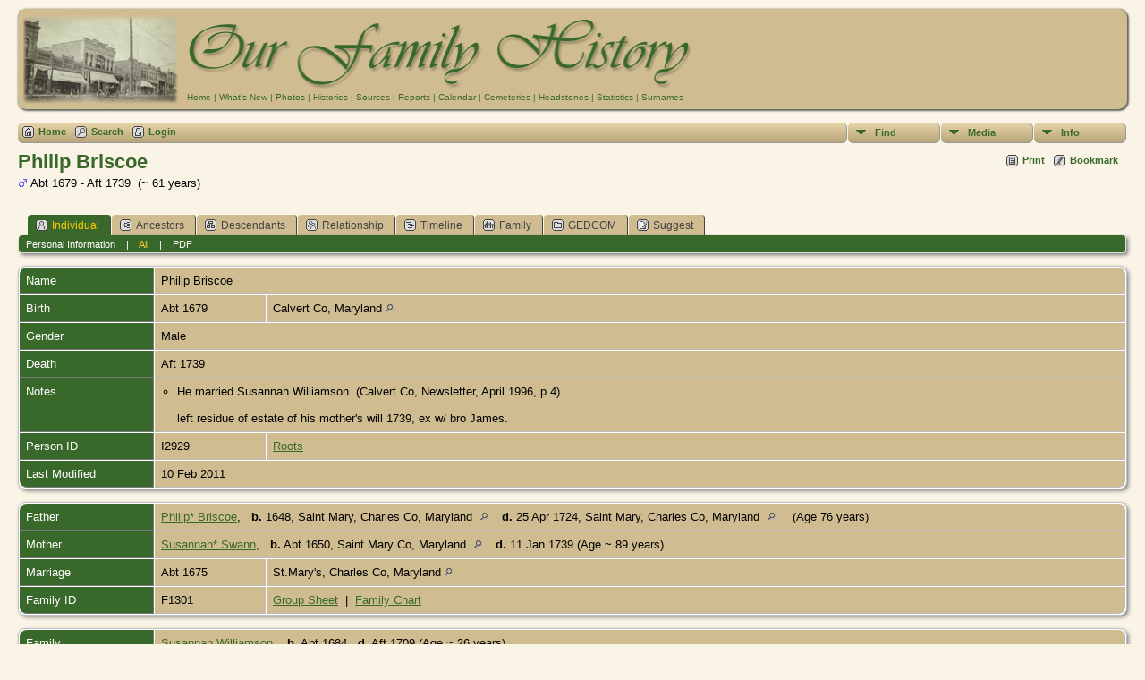

--- FILE ---
content_type: text/html;charset=ISO-8859-1
request_url: https://sherrysharp.com/genealogy/getperson.php?personID=I2929&tree=Roots
body_size: 4980
content:

<!DOCTYPE html PUBLIC "-//W3C//DTD XHTML 1.0 Transitional//EN">

<html xmlns="http://www.w3.org/1999/xhtml">
<head>
<title>Philip Briscoe b. Abt 1679 Calvert Co, Maryland d. Aft 1739: Our Family History</title>
<meta name="Keywords" content="My predominant familes traced in this file eventually settled in mostly Southeast Texas, i.e., Jefferson County, Orange County. Predominantly my material lines, (Courts, Jones, Sparks, Gentz, Burrell, Hayes, Johnson, Comstock) came through Southwest Louisiana, i.e., St. Landry Parish, and my paternal lines (Moyer, Breckenridge, Snider, Skinner, Randall, Compton, Howard) came through Southern Illinois, i.e., Sangamon County and Christian County. There are many connecting families and even neighbors other collateral relations traced here. Other than the United States, of course, immigrants were predominantly from Germany and England, with some from Ireland." />
<meta name="Description" content="Philip Briscoe b. Abt 1679 Calvert Co, Maryland d. Aft 1739: Our Family History" />
<meta http-equiv="Content-type" content="text/html; charset=ISO-8859-1" />
<link href="css/genstyle.css?v=14.0.2" rel="stylesheet" type="text/css" />
<link href="templates/template3/css/tngtabs2.css" rel="stylesheet" type="text/css" />
<link href="templates/template3/css/templatestyle.css?v=14.0.2" rel="stylesheet" type="text/css" />
<script src="https://code.jquery.com/jquery-3.4.1.min.js" type="text/javascript" integrity="sha384-vk5WoKIaW/vJyUAd9n/wmopsmNhiy+L2Z+SBxGYnUkunIxVxAv/UtMOhba/xskxh" crossorigin="anonymous"></script>
<script src="https://code.jquery.com/ui/1.12.1/jquery-ui.min.js" type="text/javascript" integrity="sha256-VazP97ZCwtekAsvgPBSUwPFKdrwD3unUfSGVYrahUqU=" crossorigin="anonymous"></script>
<script type="text/javascript" src="js/net.js"></script>
<script type="text/javascript">var tnglitbox;</script>
<script type="application/ld+json">
{"@type":"Person","@id":"getperson.php?personID=I2929&amp;tree=Roots","name":"Philip","familyName":"Briscoe","birthPlace":"Calvert Co, Maryland","birthDate":"1679-00-00","deathPlace":"","deathDate":"1740-00-00"}
</script>

<script type = 'text/javascript'>
function togglednaicon() {
   if ($('.toggleicon2').attr('src').indexOf('desc') > 0) {
      $('.toggleicon2').attr('src',cmstngpath + 'img/tng_sort_asc.gif')
      $('.toggleicon2').attr('title', 'Collapse');
      $('.dnatest').show();
   }
   else {
      $('.toggleicon2').attr('src',cmstngpath + 'img/tng_sort_desc.gif')
      $('.toggleicon2').attr('title', 'Expand');
      $('.dnatest').hide();
   }
}

function show_dnatest() {
      $('.toggleicon2').attr('src',cmstngpath + 'img/tng_sort_asc.gif')
      $('.toggleicon2').attr('title', 'Collapse');
      $('.dnatest').show();
}

function hide_dnatest() {
      $('.toggleicon2').attr('src',cmstngpath + 'img/tng_sort_desc.gif')
      $('.toggleicon2').attr('title', 'Expand');
      $('.dnatest').hide();
}
</script><script type="text/javascript" src="https://maps.googleapis.com/maps/api/js?language=en&amp;key=AIzaSyDM9ORQ5m6FUscov-vMED6R-wBheoJA-wA&amp;callback=initMap"></script>
<link href="templates/template3/css/mytngstyle.css?v=14.0.2" rel="stylesheet" type="text/css" />
<script type="text/javascript" src="js/tngmenuhover2.js"></script>
<script type="text/javascript">
// <![CDATA[
var tnglitbox;
var share = 0;
var closeimg = "img/tng_close.gif";
var smallimage_url = 'ajx_smallimage.php?';
var cmstngpath='';
var loadingmsg = 'Loading...';
var expand_msg = "Expand";
var collapse_msg = "Collapse";
//]]>
</script>
<link rel="alternate" type="application/rss+xml" title="RSS" href="tngrss.php" />
<!-- The Next Generation of Genealogy Sitebuilding, v.14.0.2 (22 April 2023), Written by Darrin Lythgoe, 2001-2026 -->
</head>
<body id="bodytop" class="getperson">
<table style="width: 100%; border-spacing: 0px; padding: 5px;" class="tableborder rounded10 t3shadow">
	<tr>
		<td class="t3hdr rounded10">
			<img src="templates/template3/img/headerphoto.jpg" alt="" class="headerphoto" width="186" height="110" />
		</td>
		<td class="topmenu rounded10">
			<img src="templates/template3/img/headertitle.gif" alt="" class="menutitle"  />
			<br />
			<a href="index.php" class="topmenu">Home</a> |
			<a href="whatsnew.php" class="topmenu">What's New</a> |
			<a href="browsemedia.php?mediatypeID=photos" class="topmenu">Photos</a> |
			<a href="browsemedia.php?mediatypeID=histories" class="topmenu" >Histories</a> |
			<a href="browsesources.php" class="topmenu">Sources</a> |
			<a href="reports.php" class="topmenu">Reports</a> |
			<a href="calendar.php" class="topmenu">Calendar</a> |
			<a href="cemeteries.php" class="topmenu">Cemeteries</a> |
			<a href="browsemedia.php?mediatypeID=headstones" class="topmenu">Headstones</a> |
			<a href="statistics.php" class="topmenu">Statistics</a> |
			<a href="surnames.php" class="topmenu">Surnames</a>
		</td>
	</tr>
</table>
<!-- end of topmenu.php for template 3 --><div class="menucontainer">
<div class="innercontainer">
<ul class="tngdd  float-right" id="tngdd">
<li class="langmenu stubmenu"><br/></li>
<li><a href="#" class="menulink">Find</a>
<ul>
<li><a href="surnames.php"><span class="menu-icon" id="surnames-icon"></span> <span class="menu-label">Surnames</span></a></li>
<li><a href="firstnames.php"><span class="menu-icon" id="firstnames-icon"></span> <span class="menu-label">First Names</span></a></li>
<li><a href="searchform.php"><span class="menu-icon" id="search-icon"></span> <span class="menu-label">Search People</span></a></li>
<li><a href="famsearchform.php"><span class="menu-icon" id="fsearch-icon"></span> <span class="menu-label">Search Families</span></a></li>
<li><a href="searchsite.php"><span class="menu-icon" id="searchsite-icon"></span> <span class="menu-label">Search Site</span></a></li>
<li><a href="places.php"><span class="menu-icon" id="places-icon"></span> <span class="menu-label">Places</span></a></li>
<li><a href="anniversaries.php"><span class="menu-icon" id="dates-icon"></span> <span class="menu-label">Dates</span></a></li>
<li><a href="calendar.php?m=01"><span class="menu-icon" id="calendar-icon"></span> <span class="menu-label">Calendar</span></a></li>
<li><a href="cemeteries.php"><span class="menu-icon" id="cemeteries-icon"></span> <span class="menu-label">Cemeteries</span></a></li>
<li><a href="bookmarks.php"><span class="menu-icon" id="bookmarks-icon"></span> <span class="menu-label">Bookmarks</span></a></li>
</ul>
</li>
<li><a href="#" class="menulink">Media</a>
<ul>
<li><a href="browsemedia.php?mediatypeID=photos"><span class="menu-icon" id="photos-icon"></span> <span class="menu-label">Photos</span></a></li>
<li><a href="browsemedia.php?mediatypeID=documents"><span class="menu-icon" id="documents-icon"></span> <span class="menu-label">Documents</span></a></li>
<li><a href="browsemedia.php?mediatypeID=headstones"><span class="menu-icon" id="headstones-icon"></span> <span class="menu-label">Headstones</span></a></li>
<li><a href="browsemedia.php?mediatypeID=histories"><span class="menu-icon" id="histories-icon"></span> <span class="menu-label">Histories</span></a></li>
<li><a href="browsemedia.php?mediatypeID=recordings"><span class="menu-icon" id="recordings-icon"></span> <span class="menu-label">Recordings</span></a></li>
<li><a href="browsemedia.php?mediatypeID=videos"><span class="menu-icon" id="videos-icon"></span> <span class="menu-label">Videos</span></a></li>
<li><a href="browsealbums.php"><span class="menu-icon" id="albums-icon"></span> <span class="menu-label">Albums</span></a></li>
<li><a href="browsemedia.php"><span class="menu-icon" id="media-icon"></span> <span class="menu-label">All Media</span></a></li>
</ul>
</li>
<li><a href="#" class="menulink">Info</a>
<ul class="last">
<li><a href="whatsnew.php"><span class="menu-icon" id="whatsnew-icon"></span> <span class="menu-label">What's New</span></a></li>
<li><a href="mostwanted.php"><span class="menu-icon" id="mw-icon"></span> <span class="menu-label">Most Wanted</span></a></li>
<li><a href="reports.php"><span class="menu-icon" id="reports-icon"></span> <span class="menu-label">Reports</span></a></li>
<li><a href="statistics.php"><span class="menu-icon" id="stats-icon"></span> <span class="menu-label">Statistics</span></a></li>
<li><a href="browsetrees.php"><span class="menu-icon" id="trees-icon"></span> <span class="menu-label">Trees</span></a></li>
<li><a href="browsebranches.php"><span class="menu-icon" id="branches-icon"></span> <span class="menu-label">Branches</span></a></li>
<li><a href="browsenotes.php"><span class="menu-icon" id="notes-icon"></span> <span class="menu-label">Notes</span></a></li>
<li><a href="browsesources.php"><span class="menu-icon" id="sources-icon"></span> <span class="menu-label">Sources</span></a></li>
<li><a href="browserepos.php"><span class="menu-icon" id="repos-icon"></span> <span class="menu-label">Repositories</span></a></li>
<li><a href="browse_dna_tests.php"><span class="menu-icon" id="dna-icon"></span> <span class="menu-label">DNA Tests</span></a></li>
<li><a href="suggest.php?page=Philip+Briscoe+b.+Abt+1679+Calvert+Co%2C+Maryland+d.+Aft+1739"><span class="menu-icon" id="contact-icon"></span> <span class="menu-label">Contact Us</span></a></li>
</ul>
</li>
</ul>
<div class="icons">
 <a href="index.php"    title="Home" class="tngsmallicon" id="home-smicon">Home</a>
 <a href="searchform.php" onclick="return openSearch();"   title="Search" class="tngsmallicon" id="search-smicon">Search</a>
 <a href="#" onclick="return openLogin('ajx_login.php?p=');"   title="Login" class="tngsmallicon" id="log-smicon">Login</a>
&nbsp;
</div>
</div>
</div>
<div id="searchdrop" class="slidedown" style="display:none;"><a href="#" onclick="jQuery('#searchdrop').slideUp(200);return false;" style="float:right"><img src="img/tng_close.gif" alt=""/></a><span class="subhead"><strong>Search</strong> | <a href="searchform.php">Advanced Search</a> | <a href="famsearchform.php">Search Families</a> | <a href="searchsite.php">Search Site</a></span><br/><br/><form action="search.php" method="get">

<label for="searchfirst">First Name: </label><input type="text" name="myfirstname" id="searchfirst"/> &nbsp;
<label for="searchlast">Last Name: </label><input type="text" name="mylastname" id="searchlast"/> &nbsp;
<label for="searchid">ID: </label><input type="text" class="veryshortfield" name="mypersonid" id="searchid"/> &nbsp;
<input type="hidden" name="idqualify" value="equals"/>
<input type="submit" value="Search"/></form></div><div class="icons-rt"> <a href="#" onclick="newwindow=window.open('/genealogy/getperson.php?personID=I2929&amp;tree=Roots&amp;tngprint=1','tngprint','width=850,height=600,status=no,resizable=yes,scrollbars=yes'); newwindow.focus(); return false;"  rel="nofollow" title="Print" class="tngsmallicon" id="print-smicon">Print</a>
 <a href="#" onclick="tnglitbox = new LITBox('ajx_addbookmark.php?p=',{width:350,height:100}); return false;"   title="Bookmark" class="tngsmallicon" id="bmk-smicon">Bookmark</a>
</div>
<script type="text/javascript">var tngdd=new tngdd.dd("tngdd");tngdd.init("tngdd","menuhover");</script>
<div class="vcard">
<h1 class="header fn" id="nameheader" style="margin-bottom:5px">Philip Briscoe</h1><span class="normal"><img src="img/tng_male.gif" width="11" height="11" alt="Male" style="vertical-align: -1px; border: 0px;"/> Abt 1679 - Aft 1739 &nbsp;(~ 61 years)</span><br />
<br clear="all" /><br />
<div id="tngmenu">
<ul id="tngnav">
<li><a id="a0" href="getperson.php?personID=I2929&amp;tree=Roots" class="here"><span class="tngsmallicon2" id="ind-smicon"></span>Individual</a></li>
<li><a id="a1" href="pedigree.php?personID=I2929&amp;tree=Roots"><span class="tngsmallicon2" id="ped-smicon"></span>Ancestors</a></li>
<li><a id="a2" href="descend.php?personID=I2929&amp;tree=Roots"><span class="tngsmallicon2" id="desc-smicon"></span>Descendants</a></li>
<li><a id="a3" href="relateform.php?primaryID=I2929&amp;tree=Roots"><span class="tngsmallicon2" id="rel-smicon"></span>Relationship</a></li>
<li><a id="a4" href="timeline.php?primaryID=I2929&amp;tree=Roots"><span class="tngsmallicon2" id="time-smicon"></span>Timeline</a></li>
<li><a id="a5" href="familychart.php?personID=I2929&amp;tree=Roots"><span class="tngsmallicon2" id="fam-smicon"></span>Family</a></li>
<li><a id="a6" href="gedform.php?personID=I2929&amp;tree=Roots"><span class="tngsmallicon2" id="ged-smicon"></span>GEDCOM</a></li>
<li><a id="a7" href="suggest.php?enttype=I&amp;ID=I2929&amp;tree=Roots"><span class="tngsmallicon2" id="sugg-smicon"></span>Suggest</a></li>
</ul>
</div>
<div id="pub-innermenu" class="fieldnameback fieldname smaller rounded4">
<a href="#" class="lightlink" onclick="return infoToggle('info');" id="tng_plink">Personal Information</a> &nbsp;&nbsp; | &nbsp;&nbsp; 
<a href="#" class="lightlink3" onclick="return infoToggle('all');" id="tng_alink">All</a>
 &nbsp;&nbsp; | &nbsp;&nbsp; <a href="#" class="lightlink" onclick="tnglitbox = new LITBox('rpt_pdfform.php?pdftype=ind&amp;personID=I2929&amp;tree=Roots',{width:350,height:350});return false;">PDF</a>
</div><br/>
<script type="text/javascript" src="js/getperson.js"></script>
<script type="text/javascript">
function infoToggle(part) {
	if( part == "all" ) {
		jQuery('#info').show();
		jQuery('#tng_alink').attr('class','lightlink3');
		jQuery('#tng_plink').attr('class','lightlink');
	}
	else {
		innerToggle(part,"info","tng_plink");
		jQuery('#tng_alink').attr('class','lightlink');
	}
	return false;
}
</script>

<ul class="nopad">
<li id="info" style="list-style-type: none; ">
<table cellspacing="1" cellpadding="4" class="whiteback tfixed normal">
<col class="labelcol"/><col style="width:124px"/><col />
<tr>
<td valign="top" class="fieldnameback indleftcol lt1"  id="info1"><span class="fieldname">Name</span></td>
<td valign="top" colspan="2" class="databack"><span class="n"><span class="given-name">Philip</span> <span class="family-name">Briscoe</span></span>&nbsp;</td></tr>
<tr>
<td valign="top" class="fieldnameback lt2" ><span class="fieldname">Birth</span></td>
<td valign="top" class="databack">Abt 1679&nbsp;</td>
<td valign="top" class="databack">Calvert Co, Maryland <a href="placesearch.php?psearch=Calvert+Co%2C+Maryland&amp;tree=Roots" title="Find all individuals with events at this location"><img src="img/tng_search_small.gif" alt="Find all individuals with events at this location" style="width: 9px; height: 9px; border:0" /></a>&nbsp;</td>
</tr>
<tr>
<td valign="top" class="fieldnameback lt4" ><span class="fieldname">Gender</span></td>
<td valign="top" colspan="2" class="databack">Male&nbsp;</td></tr>
<tr>
<td valign="top" class="fieldnameback lt5" ><span class="fieldname">Death</span></td>
<td valign="top" class="databack" colspan='2'>Aft 1739&nbsp;</td>
</tr>
<tr>
<td valign="top" class="fieldnameback" id="notes1"><span class="fieldname">Notes&nbsp;</span></td>
<td valign="top" class="databack" colspan="2"><div class="notearea"><ul class="normal">
<li>He married Susannah Williamson.  (Calvert Co, Newsletter, April 1996, p 4)<br />
<br />
left residue of estate of his mother's will 1739, ex w/ bro James.</li>
</ul>
</div></td>
</tr>
<tr>
<td valign="top" class="fieldnameback lt7" ><span class="fieldname">Person ID</span></td>
<td valign="top" class="databack">I2929&nbsp;</td>
<td valign="top" class="databack"><a href="showtree.php?tree=Roots">Roots</a></td>
</tr>
<tr>
<td valign="top" class="fieldnameback lt8" ><span class="fieldname">Last Modified</span></td>
<td valign="top" colspan="2" class="databack">10 Feb 2011&nbsp;</td></tr>
</table>
<br/>
<table cellspacing="1" cellpadding="4" class="whiteback tfixed normal">
<col class="labelcol"/><col style="width:124px"/><col />
<tr>
<td valign="top" class="fieldnameback indleftcol lt9"  id="famF1301_1"><span class="fieldname">Father</span></td>
<td valign="top" colspan="2" class="databack"><a href="getperson.php?personID=I2791&amp;tree=Roots">Philip* Briscoe</a>, &nbsp; <strong>b.</strong> 1648, Saint Mary, Charles Co, Maryland <a href="placesearch.php?tree=Roots&amp;psearch=Saint+Mary%2C+Charles+Co%2C+Maryland" title="Find all individuals with events at this location"><img src="img/tng_search_small.gif" class="placeimg" alt="Find all individuals with events at this location" style="width: 9px; height: 9px;" /></a><strong>d.</strong> 25 Apr 1724, Saint Mary, Charles Co, Maryland <a href="placesearch.php?tree=Roots&amp;psearch=Saint+Mary%2C+Charles+Co%2C+Maryland" title="Find all individuals with events at this location"><img src="img/tng_search_small.gif" class="placeimg" alt="Find all individuals with events at this location" style="width: 9px; height: 9px;" /></a> (Age 76 years)&nbsp;</td></tr>
<tr>
<td valign="top" class="fieldnameback lt10" ><span class="fieldname">Mother</span></td>
<td valign="top" colspan="2" class="databack"><a href="getperson.php?personID=I2792&amp;tree=Roots">Susannah* Swann</a>, &nbsp; <strong>b.</strong> Abt 1650, Saint Mary Co, Maryland <a href="placesearch.php?tree=Roots&amp;psearch=Saint+Mary+Co%2C+Maryland" title="Find all individuals with events at this location"><img src="img/tng_search_small.gif" class="placeimg" alt="Find all individuals with events at this location" style="width: 9px; height: 9px;" /></a><strong>d.</strong> 11 Jan 1739 (Age ~ 89 years)&nbsp;</td></tr>
<tr>
<td valign="top" class="fieldnameback lt11" ><span class="fieldname">Marriage</span></td>
<td valign="top" class="databack">Abt 1675&nbsp;</td>
<td valign="top" class="databack">St.Mary's, Charles Co, Maryland <a href="placesearch.php?psearch=St.Mary%27s%2C+Charles+Co%2C+Maryland&amp;tree=Roots" title="Find all individuals with events at this location"><img src="img/tng_search_small.gif" alt="Find all individuals with events at this location" style="width: 9px; height: 9px; border:0" /></a>&nbsp;</td>
</tr>
<tr>
<td valign="top" class="fieldnameback lt13" ><span class="fieldname">Family ID</span></td>
<td valign="top" class="databack">F1301&nbsp;</td>
<td valign="top" class="databack"><a href="familygroup.php?familyID=F1301&amp;tree=Roots">Group Sheet</a>&nbsp; | &nbsp;<a href='familychart.php?familyID=F1301&amp;tree=Roots'>Family Chart</a></td>
</tr>
</table>
<br/>
<table cellspacing="1" cellpadding="4" class="whiteback tfixed normal">
<col class="labelcol"/><col style="width:124px"/><col />
<tr>
<td valign="top" class="fieldnameback indleftcol lt14"  id="famF1408_1"><span class="fieldname">Family</span></td>
<td valign="top" colspan="2" class="databack"><a href="getperson.php?personID=I2930&amp;tree=Roots">Susannah Williamson</a>, &nbsp; <strong>b.</strong> Abt 1684 &nbsp; <strong>d.</strong> Aft 1709 (Age ~ 26 years)&nbsp;</td></tr>
<tr>
<td valign="top" class="fieldnameback lt15" ><span class="fieldname">Marriage</span></td>
<td valign="top" class="databack" colspan='2'>Abt 1708&nbsp;</td>
</tr>
<tr>
<td valign="top" class="fieldnameback"><span class="fieldname">Children&nbsp;</span></td>
<td colspan="2" class="databack">
<table cellpadding = "0" cellspacing = "0" style="width: 100%">
<tr><td valign="top" width="10">&nbsp;</td><td onmouseover="highlightChild(1,'I14955');" onmouseout="highlightChild(0,'I14955');" class="unhighlightedchild" id="childI14955"><span class="normal">1. <a href="getperson.php?personID=I14955&amp;tree=Roots">Williamson Briscoe</a>, &nbsp; <strong>b.</strong> Abt 1709 &nbsp; <strong>d.</strong> Aft 1740 (Age ~ 32 years)</span></td></tr>
<tr><td valign="top" width="10">&nbsp;</td><td onmouseover="highlightChild(1,'I14956');" onmouseout="highlightChild(0,'I14956');" class="unhighlightedchild" id="childI14956"><span class="normal">2. <a href="getperson.php?personID=I14956&amp;tree=Roots">Phillip Briscoe</a>, &nbsp; <strong>b.</strong> Abt 1711 &nbsp; <strong>d.</strong> Aft 1739 (Age ~ 29 years)</span></td></tr>
</table>
</td>
</tr>
<tr>
<td valign="top" class="fieldnameback lt17" ><span class="fieldname">Family ID</span></td>
<td valign="top" class="databack">F1408&nbsp;</td>
<td valign="top" class="databack"><a href="familygroup.php?familyID=F1408&amp;tree=Roots">Group Sheet</a>&nbsp; | &nbsp;<a href='familychart.php?familyID=F1408&amp;tree=Roots'>Family Chart</a></td>
</tr>
<tr>
<td valign="top" class="fieldnameback lt18" ><span class="fieldname">Last Modified</span></td>
<td valign="top" colspan="2" class="databack">10 Feb 2011&nbsp;</td></tr>
</table>
<br />
</li> <!-- end info -->
</ul>
</div>
<br/>


<table style="width: 100%; border-spacing: 0px; padding: 5px;" class="tableborder rounded4 t3shadow">
	<tr>
		<td>
			<div class="footer">
		<script type="text/javascript">
		//<![CDATA[
		jQuery(document).ready(function() {
			jQuery('.media-preview img').on('mouseover touchstart',function(e) {
				e.preventDefault();
				var items = this.parentElement.id.match(/img-(\d+)-(\d+)-(.*)/);
				var key = items[2] && items[2] != "0" ? items[1]+"_"+items[2] : items[1];
				if(jQuery('#prev'+key).css('display') == "none")
					showPreview(items[1],items[2],items[3],key,'standard');
				else
					closePreview(key);
			});
			jQuery('.media-preview img').on('mouseout',function(e) {
				var items = this.parentElement.id.match(/img-(\d+)-(\d+)-(.*)/);
				var key = items[2] && items[2] != "0" ? items[1]+"_"+items[2] : items[1];
				closePreview(key);
			});
			jQuery(document).on('click touchstart', '.prev-close img', function(e) {
				var items;
				items = this.id.match(/close-(\d+)_(\d+)/);
				if(!items)
					items = this.id.match(/close-(\d+)/);
				var key = items[2] && items[2] != "0" ? items[1]+"_"+items[2] : items[1];
				closePreview(key);
			});
		});
		//]]>
		</script>
<p class="smaller center">This site powered by <a href="https://tngsitebuilding.com" class="footer" target="_blank" title="Learn more about TNG">The Next Generation of Genealogy Sitebuilding</a> v. 14.0.2,  written by Darrin Lythgoe  &copy; 2001-2026.</p>
<p class="smaller center">Maintained by <a href="suggest.php?" class="footer" title="Contact Us">Sherry Sharp</a>.</p>
			</div>
		</td>
	</tr>
</table>
<!-- end of footer.php for template 3 --><script type="text/javascript" src="js/litbox.js"></script>
</body>
<script>'undefined'=== typeof _trfq || (window._trfq = []);'undefined'=== typeof _trfd && (window._trfd=[]),_trfd.push({'tccl.baseHost':'secureserver.net'},{'ap':'cpsh-oh'},{'server':'p3plzcpnl506086'},{'dcenter':'p3'},{'cp_id':'7217623'},{'cp_cl':'8'}) // Monitoring performance to make your website faster. If you want to opt-out, please contact web hosting support.</script><script src='https://img1.wsimg.com/traffic-assets/js/tccl.min.js'></script></html>
